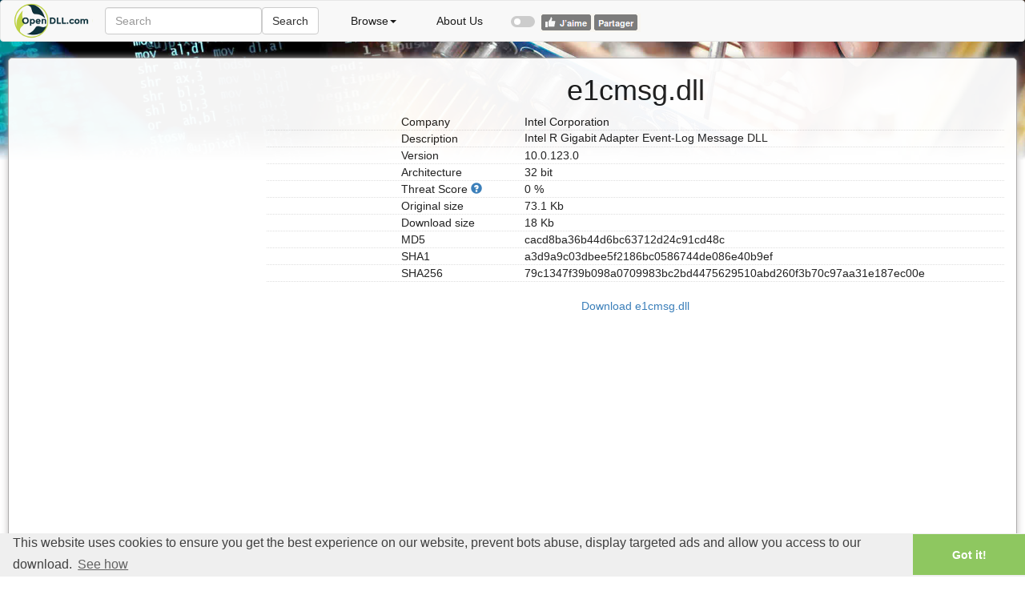

--- FILE ---
content_type: text/html; charset=utf-8
request_url: https://www.opendll.com/index.php?file-download=e1cmsg.dll&arch=32bit&version=10.0.123.0
body_size: 11435
content:
<!DOCTYPE HTML><html lang="en"><head><meta name="viewport" content="width=device-width, initial-scale=1.0"><title>E1CMSG.DLL Download Version 10.0.123.0 32bit</title><meta property="og:site_name" content="opendll.com"/><meta property="og:image" content="images/Logo-53.png" ><!--[if IE]><link rel="shortcut icon" href="favicon.ico"><![endif]--><link rel="icon" href="favicon.png"><meta name="DESCRIPTION" CONTENT="Download e1cmsg.dll Intel R  Gigabit Adapter Event-Log Message DLL version 10.0.123.0 32bit."><meta name="KEYWORDS" CONTENT="free, download, e1cmsg.dll, dll, file, was not found, error, windows 7, windows 8, Windows 10, dynamic, link, library, libraries, missing, systemfiles, system-files, driver, version, dll finder"><meta name="robots" CONTENT="index"><link rel="stylesheet" type="text/css" href="node_modules/bootstrap/dist/css/bootstrap.min.css"><style>#centerScreen,.matrix{position:absolute;left:50%}.below{top:58%}.cc-btn,.cc-close,.cc-link,.cc-revoke,.cursor,.pointer,.slider{cursor:pointer}.cc-banner .cc-btn:last-child,.cc-theme-classic .cc-btn:last-child{min-width:140px}body{background:url("images/w.jpg") no-repeat;background-size:100%}#logo{height:50px;width:100px;background-image:url("[data-uri]")}.container_main{margin:10px;min-height:100px;height:100%;box-shadow:0 0 10px #c0bdbd;padding:0 15px 5px;border:1px solid #abaaaa;-webkit-border-radius:5px;-moz-border-radius:5px;border-radius:5px;background-color:#fff;opacity:0.96}.bg0,.bg1{-webkit-border-radius:5px;-moz-border-radius:5px}.redC{color:#c00}.bg0,.bg0:hover,.bg1,.bg1:hover{color:#000;margin:2px 5px}.bg1{background-color:#ebfaeb;border-radius:5px}.bg0{background-color:#fff;border-radius:5px}.bg0:hover,.bg1:hover{background-color:#85e085;-webkit-border-radius:5px;-moz-border-radius:5px;border-radius:5px}.matrix{width:800px;margin:10px 10px 0 -400px;padding-bottom:3px;opacity:0.5}.carousel-caption{color:unset}#centerScreen{background-color:#fff;top:50%;margin-top:-50px;margin-left:-155px;width:310px;height:115px;border-radius:7px;box-shadow:0 0 30px #fff;-ms-filter: "progid:DXImageTransform.Microsoft.Alpha(Opacity=50)";filter: alpha(opacity=96);-moz-opacity:0.96;-khtml-opacity:0.96;opacity:0.96}#centerScreen H1{color:#555;font-size:2em;font-family:Arial, sans-serif}.inputCenter{width:300px;margin-left:5px}.lastAdded{width:500px}#download{padding:0 0 10px}#footerHome{margin-top:99%}@media (max-width:768px){.bg0,.bg0:hover,.bg1,.bg1:hover{font-size:1.2em;margin-top:2px;margin-bottom:2px;padding-top:10px;padding-bottom:10px}}@media (max-width:992px){.bg0,.bg0:hover,.bg1,.bg1:hover{font-size:1.1em;margin-top:2px;margin-bottom:2px;padding-top:5px;padding-bottom:5px}}.yvideo{position:relative;padding-bottom:56.25%;padding-top:30px;height:0;overflow:hidden}.yvideo embed,.yvideo iframe,.yvideo object{position:absolute;top:0;left:0;width:100%;height:100%}.lightDot{border-bottom:dotted 1px #ddd}.fsNormal{font-size:1em;margin:2px 0}.nav li{margin:10px}.nav li.dllTab{margin:0}.nav-tabs > li.active > a,.nav-tabs > li.active > a:focus,.nav-tabs > li.active > a:hover{background-color:#f3f3f3;font-weight:700}.nav-tabs > li > a,.nav-tabs > li > a:focus,.nav-tabs > li > a:hover{background-color:#aaa;color:#eee}.navbar-nav > li > a{padding-top:5px;padding-bottom:0}#fb,#gp{margin-left:37px;margin-top:-18px}div .gp{background:url("[data-uri]") left center no-repeat;padding:13px 19px}.switch{position:relative;display:inline-block;width:30px;height:14px}.switch input{display:none}.slider{position:absolute;top:0;left:0;right:0;bottom:0;background-color:#ccc;-webkit-transition:0.4s;transition:0.4s;margin-bottom:-9px;margin-top:9px}.slider:before{position:absolute;content:"";height:8px;width:8px;left:4px;bottom:3px;background-color:#fff;-webkit-transition:0.4s;transition:0.4s}input:checked+.slider{background-color:green}input:focus+.slider{box-shadow:0 0 1px #2196F3}input:checked+.slider:before{-webkit-transform:translateX(15px);-ms-transform:translateX(15px);transform:translateX(15px)}.slider.round{border-radius:34px}.slider.round:before{border-radius:50%}.solution{padding:2px 21px;background-color:#f5f5f5}.comIcon{top:11px;font-size:2em}.badgeTab{background-color:#c62525}.cc-window{opacity:1;transition:opacity 1s ease}.cc-window.cc-invisible{opacity:0}.cc-animate.cc-revoke{transition:transform 1s ease}.cc-animate.cc-revoke.cc-top{transform:translateY(-2em)}.cc-animate.cc-revoke.cc-bottom{transform:translateY(2em)}.cc-animate.cc-revoke.cc-active.cc-bottom,.cc-animate.cc-revoke.cc-active.cc-top,.cc-revoke:hover{transform:translateY(0)}.cc-grower{max-height:0;overflow:hidden;transition:max-height 1s}.cc-link,.cc-revoke:hover{text-decoration:underline}.cc-revoke,.cc-window{position:fixed;overflow:hidden;box-sizing:border-box;font-family:Helvetica, Calibri, Arial, sans-serif;font-size:16px;line-height:1.5em;display:-ms-flexbox;display:flex;-ms-flex-wrap:nowrap;flex-wrap:nowrap;z-index:9999}.cc-window.cc-static{position:static}.cc-window.cc-floating{padding:2em;max-width:24em;-ms-flex-direction:column;flex-direction:column}.cc-window.cc-banner{padding:1em 1.8em;width:100%;-ms-flex-direction:row;flex-direction:row}.cc-revoke{padding:0.5em}.cc-header{font-size:18px;font-weight:700}.cc-link{opacity:0.8;display:inline-block;padding:0.2em}.cc-link:hover{opacity:1}.cc-link:active,.cc-link:visited{color:initial}.cc-btn{display:block;padding:0.4em 0.8em;font-size:0.9em;font-weight:700;border-width:2px;border-style:solid;text-align:center;white-space:nowrap}.cc-highlight .cc-btn:first-child{background-color:transparent;border-color:transparent}.cc-highlight .cc-btn:first-child:focus,.cc-highlight .cc-btn:first-child:hover{background-color:transparent;text-decoration:underline}.cc-close{display:block;position:absolute;top:0.5em;right:0.5em;font-size:1.6em;opacity:0.9;line-height:0.75}.cc-close:focus,.cc-close:hover{opacity:1}.cc-revoke.cc-top{top:0;left:3em;border-bottom-left-radius:0.5em;border-bottom-right-radius:0.5em}.cc-revoke.cc-bottom{bottom:0;left:3em;border-top-left-radius:0.5em;border-top-right-radius:0.5em}.cc-revoke.cc-left{left:3em;right:unset}.cc-revoke.cc-right{right:3em;left:unset}.cc-top{top:1em}.cc-left{left:1em}.cc-right{right:1em}.cc-bottom{bottom:1em}.cc-floating > .cc-link{margin-bottom:1em}.cc-floating .cc-message{display:block;margin-bottom:1em}.cc-window.cc-floating .cc-compliance{-ms-flex:1;flex:1}.cc-window.cc-banner{-ms-flex-align:center;align-items:center}.cc-banner.cc-top{left:0;right:0;top:0}.cc-banner.cc-bottom{left:0;right:0;bottom:0}.cc-banner .cc-message{-ms-flex:1;flex:1}.cc-compliance{display:-ms-flexbox;display:flex;-ms-flex-align:center;align-items:center;-ms-flex-line-pack:justify;align-content:space-between}.cc-compliance > .cc-btn{-ms-flex:1;flex:1}.cc-btn+.cc-btn{margin-left:0.5em}@media print{.cc-revoke,.cc-window{display:none}}@media screen and (max-width:900px){.cc-btn{white-space:normal}}@media screen and (max-width:414px) and (orientation:portrait), screen and (max-width:736px) and (orientation:landscape){.cc-window.cc-top{top:0}.cc-window.cc-bottom{bottom:0}.cc-window.cc-banner,.cc-window.cc-left,.cc-window.cc-right{left:0;right:0}.cc-window.cc-banner{-ms-flex-direction:column;flex-direction:column}.cc-window.cc-banner .cc-compliance{-ms-flex:1;flex:1}.cc-window.cc-floating{max-width:none}.cc-window .cc-message{margin-bottom:1em}.cc-window.cc-banner{-ms-flex-align:unset;align-items:unset}}.cc-floating.cc-theme-classic{padding:1.2em;border-radius:5px}.cc-floating.cc-type-info.cc-theme-classic .cc-compliance{text-align:center;display:inline;-ms-flex:none;flex:none}.cc-theme-classic .cc-btn{border-radius:5px}.cc-floating.cc-type-info.cc-theme-classic .cc-btn{display:inline-block}.cc-theme-edgeless.cc-window{padding:0}.cc-floating.cc-theme-edgeless .cc-message{margin:2em 2em 1.5em}.cc-banner.cc-theme-edgeless .cc-btn{margin:0;padding:0.8em 1.8em;height:100%}.cc-banner.cc-theme-edgeless .cc-message{margin-left:1em}.cc-floating.cc-theme-edgeless .cc-btn+.cc-btn{margin-left:0} .navbar-toggle {padding: 16px 16px;} pre > a {line-height: 2; font-size: 1.1em;}body{color: #1A1A1A;}.navbar-default .navbar-nav>li>a {color: #1A1A1A;}
</style><script type="text/javascript" src="node_modules/jquery/dist/jquery.min.js"></script><script type="text/javascript" src="node_modules/bootstrap/dist/js/bootstrap.min.js"></script><script async custom-element="amp-ad" src="https://cdn.ampproject.org/v0/amp-ad-0.1.js"></script></head><body><script type="text/javascript">(function(i,s,o,g,r,a,m){i['GoogleAnalyticsObject']=r;i[r]=i[r]||function(){(i[r].q=i[r].q||[]).push(arguments)},i[r].l=1*new Date();a=s.createElement(o),m=s.getElementsByTagName(o)[0];a.async=1;a.src=g;m.parentNode.insertBefore(a,m)})(window,document,'script','https://www.google-analytics.com/analytics.js','ga');ga('create', 'UA-3470162-3', 'auto');ga('send', 'pageview');</script><script async src="js/cookie.min.js"></script><script>window.addEventListener("load", function(){window.cookieconsent.initialise({  "palette": {    "popup": {      "background": "#efefef",      "text": "#404040"    },    "button": {      "background": "#8ec760",      "text": "#ffffff"    }  },  "content": {   "message": "This website uses cookies to ensure you get the best experience on our website, prevent bots abuse, display targeted ads and allow you access to our download."},  "theme": "edgeless"})});</script><nav class="navbar navbar-default"><div class="container-fluid"><div class="navbar-header"><button type="button" class="navbar-toggle collapsed" data-toggle="collapse" data-target="#bs-example-navbar-collapse-1" aria-expanded="false"><span class="sr-only">Toggle navigation</span><span class="icon-bar"></span><span class="icon-bar"></span><span class="icon-bar"></span></button><a href="/index.php" title="Home"><div id="logo"></div></a></div><div class="collapse navbar-collapse" id="bs-example-navbar-collapse-1"><form method="GET" action="index.php" class="navbar-form navbar-left" role="search"><div class="form-group"><input type="text" id="searchAjax" name="search" class="form-control autocomplete" placeholder="Search" value="" ></div><button type="submit" class="btn btn-default">Search</button></form><ul class="nav navbar-nav"><li class="dropdown "><a href="#" class="dropdown-toggle" data-toggle="dropdown" role="button" aria-haspopup="true" aria-expanded="false">Browse<span class="caret"></span></a><ul class="dropdown-menu"><li><a href="index.php?letter=0&page=1">0-9</a></li><li><a href="index.php?letter=a&page=1">A</a></li><li><a href="index.php?letter=b&page=1">B</a></li><li><a href="index.php?letter=c&page=1">C</a></li><li><a href="index.php?letter=d&page=1">D</a></li><li><a href="index.php?letter=e&page=1">E</a></li><li><a href="index.php?letter=f&page=1">F</a></li><li><a href="index.php?letter=g&page=1">G</a></li><li><a href="index.php?letter=h&page=1">H</a></li><li><a href="index.php?letter=i&page=1">I</a></li><li><a href="index.php?letter=j&page=1">J</a></li><li><a href="index.php?letter=k&page=1">K</a></li><li><a href="index.php?letter=l&page=1">L</a></li><li><a href="index.php?letter=m&page=1">M</a></li><li><a href="index.php?letter=n&page=1">N</a></li><li><a href="index.php?letter=o&page=1">O</a></li><li><a href="index.php?letter=p&page=1">P</a></li><li><a href="index.php?letter=q&page=1">Q</a></li><li><a href="index.php?letter=r&page=1">R</a></li><li><a href="index.php?letter=s&page=1">S</a></li><li><a href="index.php?letter=t&page=1">T</a></li><li><a href="index.php?letter=u&page=1">U</a></li><li><a href="index.php?letter=v&page=1">V</a></li><li><a href="index.php?letter=w&page=1">W</a></li><li><a href="index.php?letter=x&page=1">X</a></li><li><a href="index.php?letter=y&page=1">Y</a></li><li><a href="index.php?letter=z&page=1">Z</a></li></ul></li><li class=""><a href="?aboutus">About Us</a></li><li><form action="index.php?fb" ><label class="switch" title="Enable Facebook"><input name="fbInput" id="fbForm" type="checkbox" ><span class="slider round postFb" ></span></label></form><div id="fb"><img src="images/fb-tb-up.png" alt="Facebook Logo" title="To protect your privacy, we disable facebook button by default ;-)"/></div></li></ul></div><!-- /.navbar-collapse --></div><!-- /.container-fluid --></nav><div class="container_main fill"><div class="container-fluid"><div class="row" style="height:350px;"><div class="col-lg-3 col-md-5 col-sm-6" style="mini-width:400px;height:350px;"><script async src="//pagead2.googlesyndication.com/pagead/js/adsbygoogle.js"></script><ins class="adsbygoogle" style="display:block" data-ad-client="ca-pub-8956648728976179" data-ad-slot="3771389551" data-ad-format="auto"></ins><script>(adsbygoogle = window.adsbygoogle || []).push({});</script></div><div class="col-lg-9 col-md-7 col-sm-5"><h1 class="text-center">e1cmsg.dll</h1><div class="row lightDot"><div class=" col-lg-offset-2 col-lg-2 col-xs-4">Company</div><div class="col-xs-8 text-left ">Intel Corporation</div></div><div class="row lightDot"><div class=" col-lg-offset-2 col-lg-2 col-xs-4">Description</div><div class="col-xs-8 text-left "><h2 class="fsNormal">Intel R  Gigabit Adapter Event-Log Message DLL</h2></div></div><div class="row lightDot"><div class=" col-lg-offset-2 col-lg-2 col-xs-4">Version</div><div class="col-xs-8 text-left">10.0.123.0</div></div><div class="row lightDot"><div class=" col-lg-offset-2 col-lg-2 col-xs-4">Architecture</div><div class="col-xs-8 text-left">32 bit</div></div><div class="row lightDot"><div class=" col-lg-offset-2 col-lg-2 col-xs-4">Threat Score <a data-toggle="modal" data-target="#explain" href="#explain"><span class="glyphicon glyphicon-question-sign" aria-hidden="true" data-toggle="tooltip" data-placement="top" title="0% = Safe | 1% and above = Unsafe."></span></a></div><div class="col-xs-8 text-left">0 %</div></div><div class="row lightDot"><div class=" col-lg-offset-2 col-lg-2 col-xs-4">Original size</div><div class="col-xs-8 text-left">73.1 Kb</div></div><div class="row lightDot"><div class=" col-lg-offset-2 col-lg-2 col-xs-4">Download size</div><div class="col-xs-8 text-left">18 Kb</div></div><div class="row lightDot"><div class=" col-lg-offset-2 col-lg-2 col-xs-4">MD5</div><div class="col-xs-8 text-left" title="cacd8ba36b44d6bc63712d24c91cd48c">c<wbr>a<wbr>c<wbr>d<wbr>8<wbr>b<wbr>a<wbr>3<wbr>6<wbr>b<wbr>4<wbr>4<wbr>d<wbr>6<wbr>b<wbr>c<wbr>6<wbr>3<wbr>7<wbr>1<wbr>2<wbr>d<wbr>2<wbr>4<wbr>c<wbr>9<wbr>1<wbr>c<wbr>d<wbr>4<wbr>8<wbr>c</div></div><div class="row lightDot"><div class=" col-lg-offset-2 col-lg-2 col-xs-4">SHA1</div><div class="col-xs-8 text-left" title="a3d9a9c03dbee5f2186bc0586744de086e40b9ef">a<wbr>3<wbr>d<wbr>9<wbr>a<wbr>9<wbr>c<wbr>0<wbr>3<wbr>d<wbr>b<wbr>e<wbr>e<wbr>5<wbr>f<wbr>2<wbr>1<wbr>8<wbr>6<wbr>b<wbr>c<wbr>0<wbr>5<wbr>8<wbr>6<wbr>7<wbr>4<wbr>4<wbr>d<wbr>e<wbr>0<wbr>8<wbr>6<wbr>e<wbr>4<wbr>0<wbr>b<wbr>9<wbr>e<wbr>f</div></div><div class="row lightDot"><div class=" col-lg-offset-2 col-lg-2 col-xs-4">SHA256</div><div class="col-xs-8 text-left" title="79c1347f39b098a0709983bc2bd4475629510abd260f3b70c97aa31e187ec00e">7<wbr>9<wbr>c<wbr>1<wbr>3<wbr>4<wbr>7<wbr>f<wbr>3<wbr>9<wbr>b<wbr>0<wbr>9<wbr>8<wbr>a<wbr>0<wbr>7<wbr>0<wbr>9<wbr>9<wbr>8<wbr>3<wbr>b<wbr>c<wbr>2<wbr>b<wbr>d<wbr>4<wbr>4<wbr>7<wbr>5<wbr>6<wbr>2<wbr>9<wbr>5<wbr>1<wbr>0<wbr>a<wbr>b<wbr>d<wbr>2<wbr>6<wbr>0<wbr>f<wbr>3<wbr>b<wbr>7<wbr>0<wbr>c<wbr>9<wbr>7<wbr>a<wbr>a<wbr>3<wbr>1<wbr>e<wbr>1<wbr>8<wbr>7<wbr>e<wbr>c<wbr>0<wbr>0<wbr>e</div></div><div class="row"><script type="text/javascript">function dF(){setTimeout("document.getElementById('download').innerHTML = 'Contacting Server...'",1);setTimeout("document.getElementById('download').innerHTML = 'Download will start in 3 seconds ...'",2300);setTimeout("document.getElementById('download').innerHTML = 'Download will start in 2 seconds ...'",3300);setTimeout("document.getElementById('download').innerHTML = 'Download will start in 1 seconds ...'",4300);setTimeout("document.getElementById('download').innerHTML = 'Download will start in 0 seconds ...<br>If it doesn&#39;t click <a href=\"download.php?token=34484\">Here</a>'",5300);setTimeout("window.location = ' download.php?token=34484'",5500);}</script><div id="download" class="col-lg-12 text-center"><br><a href="#" onclick="dF();" >Download e1cmsg.dll</a></div></div></div></div><div class="row"><div class="col-xs-12"><div><ul class="nav nav-tabs" role="tablist"><li role="presentation" class="dllTab active"><a href="#errors" aria-controls="error" role="tab" data-toggle="tab">Error messages</a></li></ul><div class="tab-content"><div role="tabpanel" class="tab-pane fade in active" id="errors"><pre>ACTION: Restart the computer. If the problem persists, power off the computer and replace the network adapter.%n

ACTION: Restart the computer.%n

PROBLEM: The driver was unable to load due to an unsupported SFP+ module installed in the adapter.%n

PROBLEM: Unable to allocate the map registers necessary for operation.%n

PROBLEM: Unable to start the network adapter.%n

</pre></div></div></div></div></div></div><div class="text-center smaller">Last update: 04/10/2025</div><script type="text/javascript">$('#fD a').click(function (e) { e.preventDefault(); $(this).tab('show')})</script></div><script>$(".postFb").click(function() {if (document.getElementById('fbForm').checked == false){var fbStatus = "checked";}else{var fbStatus = "notChecked";}$.ajax({ url: 'index.php?fb=ok',data: {"fbStatus": fbStatus},type: 'post',success: function(result){$('#fb').html(result);}});});</script><script>$(".postGp").click(function() {if (document.getElementById('gpForm').checked == false){var gpStatus = "checked";}else{var gpStatus = "notChecked";}$.ajax({ url: 'index.php?gp=ok',data: {"gpStatus": gpStatus},type: 'post',success: function(result){$('#gp').html(result);}});});</script><script type="text/javascript">jQuery(document).ready(function(){$('[data-toggle="tooltip"]').tooltip();});</script><div class="modal fade" id="explain" role="dialog"><div class="modal-dialog modal-lg"><div class="modal-content"><div class="modal-header"><button type="button" class="close" data-dismiss="modal">&times;</button><h4 class="modal-title">What is Threat Score?</h4></div><div class="modal-body"><p>All files available on this site are tested against over 50+ antivirus using virustotal.com scan engine.</p><p>This ensure you that downloaded files are safe to use.</p><blockquote class="btn btn-success"><h4>SAFE</h4><p class="success">A thread score of <b>0%</b> means that the file is safe to use.</p></blockquote><br><br><blockquote class="btn btn-danger"><h4>UNSAFE</h4><p class="success">A thread score of <b>1%</b> or above, means that at least one antivirus found the file suspicious.<br>USE IT WITH CAUTION.</p></blockquote></div><div class="modal-footer"><button type="button" class="btn btn-default" data-dismiss="modal">Close</button></div></div></div></div></body></html> 

--- FILE ---
content_type: text/html; charset=utf-8
request_url: https://www.google.com/recaptcha/api2/aframe
body_size: 267
content:
<!DOCTYPE HTML><html><head><meta http-equiv="content-type" content="text/html; charset=UTF-8"></head><body><script nonce="mxZMup48KH71LlRamCzVkg">/** Anti-fraud and anti-abuse applications only. See google.com/recaptcha */ try{var clients={'sodar':'https://pagead2.googlesyndication.com/pagead/sodar?'};window.addEventListener("message",function(a){try{if(a.source===window.parent){var b=JSON.parse(a.data);var c=clients[b['id']];if(c){var d=document.createElement('img');d.src=c+b['params']+'&rc='+(localStorage.getItem("rc::a")?sessionStorage.getItem("rc::b"):"");window.document.body.appendChild(d);sessionStorage.setItem("rc::e",parseInt(sessionStorage.getItem("rc::e")||0)+1);localStorage.setItem("rc::h",'1768868127052');}}}catch(b){}});window.parent.postMessage("_grecaptcha_ready", "*");}catch(b){}</script></body></html>